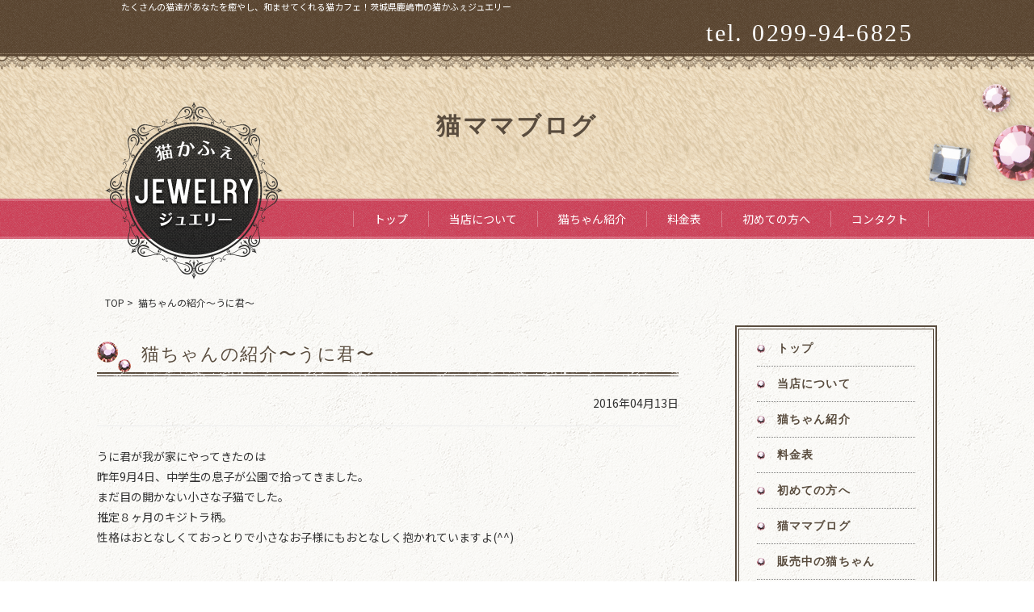

--- FILE ---
content_type: text/html; charset=UTF-8
request_url: https://cat-cafe-jewelry.biz/%E7%8C%AB%E3%81%A1%E3%82%83%E3%82%93%E3%81%AE%E7%B4%B9%E4%BB%8B%E3%80%9C%E3%81%86%E3%81%AB%E5%90%9B%E3%80%9C/
body_size: 7538
content:
<html xmlns="http://www.w3.org/1999/xhtml" lang="ja" xml:lang="ja">
<head>
<meta http-equiv="Content-Type" content="text/html; charset=utf-8" />
<meta http-equiv="Content-Style-Type" content="text/css" />
<meta http-equiv="Content-Script-Type" content="text/javascript" />
<meta name="viewport" content="width=device-width, initial-scale=1.0" />
	
<title>  猫ちゃんの紹介〜うに君〜 ｜ 茨城県鹿嶋市で猫カフェなら抱っこＯＫの猫かふぇジュエリー</title>	
		
<link rel="stylesheet" type="text/css" href="https://cat-cafe-jewelry.biz/wp-content/themes/JAMTPL/mfp.statics/mailformpro.css" type="text/css" />
<link rel="stylesheet" type="text/css" media="all" href="https://cat-cafe-jewelry.biz/wp-content/themes/JAMTPL/style.css" />	
<link rel="stylesheet" type="text/css" href="https://cat-cafe-jewelry.biz/wp-content/themes/JAMTPL/import.css" />
<link rel="icon" href="https://cat-cafe-jewelry.biz/wp-content/themes/JAMTPL/cmn/images/favicon.png">
<link rel="stylesheet" href="https://fonts.googleapis.com/css?family=Dancing+Script">
<meta name='robots' content='max-image-preview:large' />
<link rel='stylesheet' id='wp-block-library-css' href='https://cat-cafe-jewelry.biz/wp-includes/css/dist/block-library/style.min.css?ver=6.2.2' type='text/css' media='all' />
<link rel='stylesheet' id='classic-theme-styles-css' href='https://cat-cafe-jewelry.biz/wp-includes/css/classic-themes.min.css?ver=6.2.2' type='text/css' media='all' />
<style id='global-styles-inline-css' type='text/css'>
body{--wp--preset--color--black: #000000;--wp--preset--color--cyan-bluish-gray: #abb8c3;--wp--preset--color--white: #ffffff;--wp--preset--color--pale-pink: #f78da7;--wp--preset--color--vivid-red: #cf2e2e;--wp--preset--color--luminous-vivid-orange: #ff6900;--wp--preset--color--luminous-vivid-amber: #fcb900;--wp--preset--color--light-green-cyan: #7bdcb5;--wp--preset--color--vivid-green-cyan: #00d084;--wp--preset--color--pale-cyan-blue: #8ed1fc;--wp--preset--color--vivid-cyan-blue: #0693e3;--wp--preset--color--vivid-purple: #9b51e0;--wp--preset--gradient--vivid-cyan-blue-to-vivid-purple: linear-gradient(135deg,rgba(6,147,227,1) 0%,rgb(155,81,224) 100%);--wp--preset--gradient--light-green-cyan-to-vivid-green-cyan: linear-gradient(135deg,rgb(122,220,180) 0%,rgb(0,208,130) 100%);--wp--preset--gradient--luminous-vivid-amber-to-luminous-vivid-orange: linear-gradient(135deg,rgba(252,185,0,1) 0%,rgba(255,105,0,1) 100%);--wp--preset--gradient--luminous-vivid-orange-to-vivid-red: linear-gradient(135deg,rgba(255,105,0,1) 0%,rgb(207,46,46) 100%);--wp--preset--gradient--very-light-gray-to-cyan-bluish-gray: linear-gradient(135deg,rgb(238,238,238) 0%,rgb(169,184,195) 100%);--wp--preset--gradient--cool-to-warm-spectrum: linear-gradient(135deg,rgb(74,234,220) 0%,rgb(151,120,209) 20%,rgb(207,42,186) 40%,rgb(238,44,130) 60%,rgb(251,105,98) 80%,rgb(254,248,76) 100%);--wp--preset--gradient--blush-light-purple: linear-gradient(135deg,rgb(255,206,236) 0%,rgb(152,150,240) 100%);--wp--preset--gradient--blush-bordeaux: linear-gradient(135deg,rgb(254,205,165) 0%,rgb(254,45,45) 50%,rgb(107,0,62) 100%);--wp--preset--gradient--luminous-dusk: linear-gradient(135deg,rgb(255,203,112) 0%,rgb(199,81,192) 50%,rgb(65,88,208) 100%);--wp--preset--gradient--pale-ocean: linear-gradient(135deg,rgb(255,245,203) 0%,rgb(182,227,212) 50%,rgb(51,167,181) 100%);--wp--preset--gradient--electric-grass: linear-gradient(135deg,rgb(202,248,128) 0%,rgb(113,206,126) 100%);--wp--preset--gradient--midnight: linear-gradient(135deg,rgb(2,3,129) 0%,rgb(40,116,252) 100%);--wp--preset--duotone--dark-grayscale: url('#wp-duotone-dark-grayscale');--wp--preset--duotone--grayscale: url('#wp-duotone-grayscale');--wp--preset--duotone--purple-yellow: url('#wp-duotone-purple-yellow');--wp--preset--duotone--blue-red: url('#wp-duotone-blue-red');--wp--preset--duotone--midnight: url('#wp-duotone-midnight');--wp--preset--duotone--magenta-yellow: url('#wp-duotone-magenta-yellow');--wp--preset--duotone--purple-green: url('#wp-duotone-purple-green');--wp--preset--duotone--blue-orange: url('#wp-duotone-blue-orange');--wp--preset--font-size--small: 13px;--wp--preset--font-size--medium: 20px;--wp--preset--font-size--large: 36px;--wp--preset--font-size--x-large: 42px;--wp--preset--spacing--20: 0.44rem;--wp--preset--spacing--30: 0.67rem;--wp--preset--spacing--40: 1rem;--wp--preset--spacing--50: 1.5rem;--wp--preset--spacing--60: 2.25rem;--wp--preset--spacing--70: 3.38rem;--wp--preset--spacing--80: 5.06rem;--wp--preset--shadow--natural: 6px 6px 9px rgba(0, 0, 0, 0.2);--wp--preset--shadow--deep: 12px 12px 50px rgba(0, 0, 0, 0.4);--wp--preset--shadow--sharp: 6px 6px 0px rgba(0, 0, 0, 0.2);--wp--preset--shadow--outlined: 6px 6px 0px -3px rgba(255, 255, 255, 1), 6px 6px rgba(0, 0, 0, 1);--wp--preset--shadow--crisp: 6px 6px 0px rgba(0, 0, 0, 1);}:where(.is-layout-flex){gap: 0.5em;}body .is-layout-flow > .alignleft{float: left;margin-inline-start: 0;margin-inline-end: 2em;}body .is-layout-flow > .alignright{float: right;margin-inline-start: 2em;margin-inline-end: 0;}body .is-layout-flow > .aligncenter{margin-left: auto !important;margin-right: auto !important;}body .is-layout-constrained > .alignleft{float: left;margin-inline-start: 0;margin-inline-end: 2em;}body .is-layout-constrained > .alignright{float: right;margin-inline-start: 2em;margin-inline-end: 0;}body .is-layout-constrained > .aligncenter{margin-left: auto !important;margin-right: auto !important;}body .is-layout-constrained > :where(:not(.alignleft):not(.alignright):not(.alignfull)){max-width: var(--wp--style--global--content-size);margin-left: auto !important;margin-right: auto !important;}body .is-layout-constrained > .alignwide{max-width: var(--wp--style--global--wide-size);}body .is-layout-flex{display: flex;}body .is-layout-flex{flex-wrap: wrap;align-items: center;}body .is-layout-flex > *{margin: 0;}:where(.wp-block-columns.is-layout-flex){gap: 2em;}.has-black-color{color: var(--wp--preset--color--black) !important;}.has-cyan-bluish-gray-color{color: var(--wp--preset--color--cyan-bluish-gray) !important;}.has-white-color{color: var(--wp--preset--color--white) !important;}.has-pale-pink-color{color: var(--wp--preset--color--pale-pink) !important;}.has-vivid-red-color{color: var(--wp--preset--color--vivid-red) !important;}.has-luminous-vivid-orange-color{color: var(--wp--preset--color--luminous-vivid-orange) !important;}.has-luminous-vivid-amber-color{color: var(--wp--preset--color--luminous-vivid-amber) !important;}.has-light-green-cyan-color{color: var(--wp--preset--color--light-green-cyan) !important;}.has-vivid-green-cyan-color{color: var(--wp--preset--color--vivid-green-cyan) !important;}.has-pale-cyan-blue-color{color: var(--wp--preset--color--pale-cyan-blue) !important;}.has-vivid-cyan-blue-color{color: var(--wp--preset--color--vivid-cyan-blue) !important;}.has-vivid-purple-color{color: var(--wp--preset--color--vivid-purple) !important;}.has-black-background-color{background-color: var(--wp--preset--color--black) !important;}.has-cyan-bluish-gray-background-color{background-color: var(--wp--preset--color--cyan-bluish-gray) !important;}.has-white-background-color{background-color: var(--wp--preset--color--white) !important;}.has-pale-pink-background-color{background-color: var(--wp--preset--color--pale-pink) !important;}.has-vivid-red-background-color{background-color: var(--wp--preset--color--vivid-red) !important;}.has-luminous-vivid-orange-background-color{background-color: var(--wp--preset--color--luminous-vivid-orange) !important;}.has-luminous-vivid-amber-background-color{background-color: var(--wp--preset--color--luminous-vivid-amber) !important;}.has-light-green-cyan-background-color{background-color: var(--wp--preset--color--light-green-cyan) !important;}.has-vivid-green-cyan-background-color{background-color: var(--wp--preset--color--vivid-green-cyan) !important;}.has-pale-cyan-blue-background-color{background-color: var(--wp--preset--color--pale-cyan-blue) !important;}.has-vivid-cyan-blue-background-color{background-color: var(--wp--preset--color--vivid-cyan-blue) !important;}.has-vivid-purple-background-color{background-color: var(--wp--preset--color--vivid-purple) !important;}.has-black-border-color{border-color: var(--wp--preset--color--black) !important;}.has-cyan-bluish-gray-border-color{border-color: var(--wp--preset--color--cyan-bluish-gray) !important;}.has-white-border-color{border-color: var(--wp--preset--color--white) !important;}.has-pale-pink-border-color{border-color: var(--wp--preset--color--pale-pink) !important;}.has-vivid-red-border-color{border-color: var(--wp--preset--color--vivid-red) !important;}.has-luminous-vivid-orange-border-color{border-color: var(--wp--preset--color--luminous-vivid-orange) !important;}.has-luminous-vivid-amber-border-color{border-color: var(--wp--preset--color--luminous-vivid-amber) !important;}.has-light-green-cyan-border-color{border-color: var(--wp--preset--color--light-green-cyan) !important;}.has-vivid-green-cyan-border-color{border-color: var(--wp--preset--color--vivid-green-cyan) !important;}.has-pale-cyan-blue-border-color{border-color: var(--wp--preset--color--pale-cyan-blue) !important;}.has-vivid-cyan-blue-border-color{border-color: var(--wp--preset--color--vivid-cyan-blue) !important;}.has-vivid-purple-border-color{border-color: var(--wp--preset--color--vivid-purple) !important;}.has-vivid-cyan-blue-to-vivid-purple-gradient-background{background: var(--wp--preset--gradient--vivid-cyan-blue-to-vivid-purple) !important;}.has-light-green-cyan-to-vivid-green-cyan-gradient-background{background: var(--wp--preset--gradient--light-green-cyan-to-vivid-green-cyan) !important;}.has-luminous-vivid-amber-to-luminous-vivid-orange-gradient-background{background: var(--wp--preset--gradient--luminous-vivid-amber-to-luminous-vivid-orange) !important;}.has-luminous-vivid-orange-to-vivid-red-gradient-background{background: var(--wp--preset--gradient--luminous-vivid-orange-to-vivid-red) !important;}.has-very-light-gray-to-cyan-bluish-gray-gradient-background{background: var(--wp--preset--gradient--very-light-gray-to-cyan-bluish-gray) !important;}.has-cool-to-warm-spectrum-gradient-background{background: var(--wp--preset--gradient--cool-to-warm-spectrum) !important;}.has-blush-light-purple-gradient-background{background: var(--wp--preset--gradient--blush-light-purple) !important;}.has-blush-bordeaux-gradient-background{background: var(--wp--preset--gradient--blush-bordeaux) !important;}.has-luminous-dusk-gradient-background{background: var(--wp--preset--gradient--luminous-dusk) !important;}.has-pale-ocean-gradient-background{background: var(--wp--preset--gradient--pale-ocean) !important;}.has-electric-grass-gradient-background{background: var(--wp--preset--gradient--electric-grass) !important;}.has-midnight-gradient-background{background: var(--wp--preset--gradient--midnight) !important;}.has-small-font-size{font-size: var(--wp--preset--font-size--small) !important;}.has-medium-font-size{font-size: var(--wp--preset--font-size--medium) !important;}.has-large-font-size{font-size: var(--wp--preset--font-size--large) !important;}.has-x-large-font-size{font-size: var(--wp--preset--font-size--x-large) !important;}
.wp-block-navigation a:where(:not(.wp-element-button)){color: inherit;}
:where(.wp-block-columns.is-layout-flex){gap: 2em;}
.wp-block-pullquote{font-size: 1.5em;line-height: 1.6;}
</style>
<link rel='stylesheet' id='wp-oembed-blog-card-css' href='https://cat-cafe-jewelry.biz/wp-content/themes/JAMTPL/vendor/inc2734/wp-oembed-blog-card/src/assets/css/wp-oembed-blog-card.min.css?ver=1576119610' type='text/css' media='all' />
<link rel='stylesheet' id='wp-share-buttons-css' href='https://cat-cafe-jewelry.biz/wp-content/themes/JAMTPL/vendor/inc2734/wp-share-buttons/src/assets/css/wp-share-buttons.min.css?ver=1576119611' type='text/css' media='all' />
<script type='text/javascript' src='https://cat-cafe-jewelry.biz/wp-includes/js/jquery/jquery.min.js?ver=3.6.4' id='jquery-core-js'></script>
<script type='text/javascript' src='https://cat-cafe-jewelry.biz/wp-includes/js/jquery/jquery-migrate.min.js?ver=3.4.0' id='jquery-migrate-js'></script>
<link rel="canonical" href="https://cat-cafe-jewelry.biz/%e7%8c%ab%e3%81%a1%e3%82%83%e3%82%93%e3%81%ae%e7%b4%b9%e4%bb%8b%e3%80%9c%e3%81%86%e3%81%ab%e5%90%9b%e3%80%9c/" />
  <meta property="og:title" content="猫ちゃんの紹介〜うに君〜">
  <meta property="og:type" content="article">
  <meta property="og:url" content="https://cat-cafe-jewelry.biz/%e7%8c%ab%e3%81%a1%e3%82%83%e3%82%93%e3%81%ae%e7%b4%b9%e4%bb%8b%e3%80%9c%e3%81%86%e3%81%ab%e5%90%9b%e3%80%9c/">
  <meta property="og:image" content="">
  <meta property="og:site_name" content="茨城県鹿嶋市で猫カフェなら抱っこＯＫの猫かふぇジュエリー">
  <meta property="og:description" content="うに君が我が家にやってきたのは 昨年9月4日、中学生の息子が公園で拾ってきました。 まだ目の開かない小さな子猫&hellip;">
  <meta property="og:locale" content="ja_JP">
  	

</head>

<body data-rsssl=1 id="anchorTop" class="underPage">

<div id="container">

		
<div id="header">
  <div id="headerTitle" class="clearfix">
	  
<div class="spNone">	 
	<h1 id="header_area_description">たくさんの猫達があなたを癒やし、和ませてくれる猫カフェ！茨城県鹿嶋市の猫かふぇジュエリー</h1>
    <div id="headerAreaLogo">
    </div>
    <div id="headerAreaSub" class="clearfix">
		<ul><li class="mincho">tel. 0299-94-6825</li></ul>
	</div>
</div>	  

<div id="header_sp" class="pcNone">	  
<div class="spNavi">
	
  <ul id="nav_sp">
    <li class="logo"><a href="/"><img src="https://cat-cafe-jewelry.biz/wp-content/themes/JAMTPL/cmn/images/sp_logo.png" alt="茨城県鹿嶋市で猫カフェなら抱っこＯＫの猫かふぇジュエリー"></a></li>
    <li><a href="tel:000-000-0000"><img src="https://cat-cafe-jewelry.biz/wp-content/themes/JAMTPL/cmn/images/sp_tel.png" alt="電話する" class="icon_image"></a></li>
    <li class="menu-trigger"><img src="https://cat-cafe-jewelry.biz/wp-content/themes/JAMTPL/cmn/images/sp_menu.png" alt="menu" class="icon_image"></li>
  </ul>
	
<div id="sp_gnavi">
<dl>
<dt>メニュー</dt>
<dd>
<ul>
	<li><a href="/"><span>トップ</span></a></li>
	<li><a href="https://cat-cafe-jewelry.biz/about"><span>当店について</span></a></li>
	<li><a href="https://cat-cafe-jewelry.biz/gallery_cat/cat-intro/"><span>猫ちゃん紹介</span></a></li>
	<li><a href="https://cat-cafe-jewelry.biz/gallery_cat/hanbainekotyan/"><span>販売中の猫ちゃん</span></a></li>
	<li><a href="https://cat-cafe-jewelry.biz/menu"><span>料金表</span></a></li>
	<li><a href="https://cat-cafe-jewelry.biz/beginner"><span>初めての方へ</span></a></li>
	<li><a href="https://cat-cafe-jewelry.biz/inquiry"><span>コンタクト</span></a></li>
	<li><a href="https://cat-cafe-jewelry.biz/category/cat-mother/"><span>猫ママブログ</span></a></li>
	<li><a href="https://cat-cafe-jewelry.biz/category/cat-availability/"><span>来店状況</span></a></li>
	<li><a href="https://cat-cafe-jewelry.biz/beginner/#faq"><span>よくあるご質問</span></a></li>
	<li><a href="https://cat-cafe-jewelry.biz/sitemap"><span>サイトマップ</span></a></li>
</ul>
</dd>
</dl>

<p class="close"><a href="javascript:void(0);">× Close</a></p>
</div>
</div>
 <!-- //SpMenu -->
</div>
	
</div>
</div>

<div id="catchArea_wrapper" class="page_title">
<div id="catchArea">
<h1 class="mincho">猫ママブログ</h1>
</div>
</div>

<div id="mainMenu">
<div class="hd_01_relative">
<div class="hd_01">
<a href="/" class="hd_logo">
<img width="220" height="220" src="https://cat-cafe-jewelry.biz/wp-content/themes/JAMTPL/cmn/images/img_logo01.png" class="pc" alt="猫かふぇジュエリー"></a>
</div>
</div>
<ul>
<li><a href="https://cat-cafe-jewelry.biz/">トップ</a></li>
<li><a href="https://cat-cafe-jewelry.biz/about">当店について</a></li>
<li><a href="https://cat-cafe-jewelry.biz/gallery_cat/cat-intro/">猫ちゃん紹介</a></li>
<li><a href="https://cat-cafe-jewelry.biz/menu">料金表</a></li>
<li><a href="https://cat-cafe-jewelry.biz/beginner">初めての方へ</a></li>
<li><a href="https://cat-cafe-jewelry.biz/inquiry">コンタクト</a></li>
</ul>
</div>

<div id="mainBg">

<div class="pankuzu"><p>
<a href="https://cat-cafe-jewelry.biz">TOP</a>&nbsp;>&nbsp;
猫ちゃんの紹介〜うに君〜</p></div>

    <div id="main">
      <div id="mainInner" class="clearfix">	

			
<div id="contents" class="has_secondArea blog">
<article class="post-241 post type-post status-publish format-standard hentry category-cat-mother">


				
<!--
-->
			
<div class="viewport">
<div class="mainTitle"><h2 class="font_01 fl-heading"><span class="fl-heading-text">猫ちゃんの紹介〜うに君〜<span class="ttlList__inner"></span></span></h2></div>
							<p class="post-meta">
								<span class="post-date">2016年04月13日</span>
							</p>
<div class="mainContents clearfix">				

<div
	class="wpco-wrapper"
	aria-hidden="true"
	id="wpco-1483701096977ec43c9308"
	data-wpco-post-class=".post-241"
	data-wpco-selector=".mainContents"
	data-wpco-headings="h2,h3,h4,h5,h6"
	data-wpco-move="true"
	>
	
	<div class="wpco">
		<h2 class="wpco__title">目次</h2>
		<div class="contents-outline"></div>
	</div>
</div>


							<p>うに君が我が家にやってきたのは<br />
昨年9月4日、中学生の息子が公園で拾ってきました。<br />
まだ目の開かない小さな子猫でした。<br />
推定８ヶ月のキジトラ柄。<br />
性格はおとなしくておっとりで小さなお子様にもおとなしく抱かれていますよ(^^)</p>
<p>&nbsp;</p>
<p><a href="https://cat-cafe-jewelry.biz/wp-content/uploads/2020/05/299_1.jpg" target="_blank" rel="noopener noreferrer"><img decoding="async" class="alignnone wp-image-242 size-full" src="https://cat-cafe-jewelry.biz/wp-content/uploads/2020/05/299_1.jpg" alt="" width="800" height="450" srcset="https://cat-cafe-jewelry.biz/wp-content/uploads/2020/05/299_1.jpg 800w, https://cat-cafe-jewelry.biz/wp-content/uploads/2020/05/299_1-300x169.jpg 300w, https://cat-cafe-jewelry.biz/wp-content/uploads/2020/05/299_1-768x432.jpg 768w" sizes="(max-width: 800px) 100vw, 800px" /></a></p>
<p>&nbsp;</p>
<p>&nbsp;</p>
<p><span class="sign">猫かふぇジュエリー</span></p>
<p>&nbsp;</p>
<p>住所 〒314-0144<br />
茨城県神栖市大野原2-6-4<br />
TEL 0299-77-8558<br />
営業時間 11:30～19:30（最終受付）<br />
お休み 火曜日</p>
<p>&nbsp;</p>
<p>当店Facebookはこちら</p>
<div class="js-wp-oembed-blog-card"><a class="js-wp-oembed-blog-card__link" href="http://bit.ly/1ZXBnli" target="_blank">http://bit.ly/1ZXBnli</a></div>
</div>							
														
							<p class="footer-post-meta">
																 
								<span class="post-author">作成者 : <a href="https://cat-cafe-jewelry.biz/author/ai1357irmg/">ai1357irmg</a></span>
															</p>

						
						<!-- post navigation -->
						<div class="navigation">
															<div class="alignleft"><a href="https://cat-cafe-jewelry.biz/%e7%8c%ab%e3%81%a1%e3%82%83%e3%82%93%e3%81%ae%e7%b4%b9%e4%bb%8b%e3%80%9c%e3%82%b8%e3%83%a5%e3%82%a8%e3%83%aa%e3%83%bc%e3%81%a1%e3%82%83%e3%82%93%e3%80%9c/" rel="prev">&laquo; 猫ちゃんの紹介〜ジュエリーちゃん〜</a></div>
															<div class="alignright"><a href="https://cat-cafe-jewelry.biz/%e7%8c%ab%e3%81%a1%e3%82%83%e3%82%93%e7%b4%b9%e4%bb%8b%e3%80%9c%e3%83%9e%e3%83%aa%e3%83%b3%e3%81%a1%e3%82%83%e3%82%93/" rel="next">猫ちゃん紹介〜マリンちゃん &raquo;</a></div>
													</div>
						<!-- /post navigation -->
						

						
					</div>	
</article>			
			</div>

<div id="secondArea">

	<!-- *** SIDEBAR START *** -->
	<div class="sidebar">

<div class="widget_wrap">
<div class="widget">
	<ul class="submenu">
		<li><a href="https://cat-cafe-jewelry.biz/">トップ</a></li>
		<li><a href="https://cat-cafe-jewelry.biz/about">当店について</a></li>
		<li><a href="https://cat-cafe-jewelry.biz/gallery_cat/cat-intro/">猫ちゃん紹介</a></li>
		<li><a href="https://cat-cafe-jewelry.biz/menu">料金表</a></li>
		<li><a href="https://cat-cafe-jewelry.biz/beginner">初めての方へ</a></li>
		<li><a href="https://cat-cafe-jewelry.biz/category/cat-mother">猫ママブログ</a></li>
		<li><a href="https://cat-cafe-jewelry.biz/gallery_cat/hanbainekotyan">販売中の猫ちゃん</a></li>
		<li><a href="https://cat-cafe-jewelry.biz/beginner/#faq">よくある質問</a></li>
	</ul>
</div>
</div>

<form id="form" action="https://ai1357irmg.smartrelease.jp/" method="get">
	<input id="s-box" name="s" type="text" placeholder=""/>
	<button id="searchsubmit" type="submit" id="s-btn-area"><div id="s-btn">検索</div></button>
</form>

<div class="bnr">
<a href="/inquiry"><img src="https://cat-cafe-jewelry.biz/wp-content/themes/JAMTPL/cmn/images/sbnr01.png"></a>
</div>

			<!-- *** WIDGET TAB POPULAR / RECENT POST END *** -->
<div class="sidebar_box">
<h3 class="font_01"><span class="fl-heading-text">Staff Blog<span class="ttlList__inner titleiconright"></span></span></h3>
<div class="sidenew_ttl">最新の記事</div>

<div class="post-list-wrapper" id="popular_post">
<ul class="reset">
    <li><span class="dateTime">2024年8月1日</span>
<a href="https://cat-cafe-jewelry.biz/%e3%81%b5%e3%82%8b%e3%81%95%e3%81%a8%e7%b4%8d%e7%a8%8e%e3%82%b5%e3%82%a4%e3%83%88%e3%80%8c%e3%81%95%e3%81%a8%e3%81%b5%e3%82%8b%e3%80%8d/">ふるさと納税サイト「さとふる」</a>
</li>
<li><span class="dateTime">2023年9月29日</span>
<a href="https://cat-cafe-jewelry.biz/%e9%87%8c%e8%a6%aa%e5%8b%9f%e9%9b%86%e3%81%ae%e3%81%8a%e7%9f%a5%e3%82%89%e3%81%9b-3/">里親募集のお知らせ</a>
</li>
</ul>
<div class="btn01">
<a href="#">一覧を見る</a>
</div>
<div class="sidecat_ttl">テーマ</div>
<ul class="reset">
	<li class="cat-item cat-item-1"><a href="https://cat-cafe-jewelry.biz/category/event/">cat event</a> (25)
</li>
	<li class="cat-item cat-item-14"><a href="https://cat-cafe-jewelry.biz/category/npo%e6%b3%95%e4%ba%ba%e6%9c%aa%e6%9d%a5%e3%81%82%e3%81%84%e3%82%80%e3%81%99%e3%81%8b%e3%82%89%e3%81%ae%e3%81%8a%e7%9f%a5%e3%82%89%e3%81%9b/">NPO法人未来あいむすからのお知らせ</a> (12)
</li>
	<li class="cat-item cat-item-15"><a href="https://cat-cafe-jewelry.biz/category/%e3%81%b5%e3%82%8b%e3%81%95%e3%81%a8%e7%b4%8d%e7%a8%8e%e3%82%b5%e3%82%a4%e3%83%88%e3%80%8c%e3%81%95%e3%81%a8%e3%81%b5%e3%82%8b%e3%80%8d/">ふるさと納税サイト「さとふる」</a> (1)
</li>
	<li class="cat-item cat-item-3"><a href="https://cat-cafe-jewelry.biz/category/cat-availability/">来店状況</a> (10)
</li>
	<li class="cat-item cat-item-12"><a href="https://cat-cafe-jewelry.biz/category/%e7%8c%ab%e3%82%ab%e3%83%95%e3%82%a7%e6%83%85%e5%a0%b1/">猫カフェ情報</a> (2)
</li>
	<li class="cat-item cat-item-2"><a href="https://cat-cafe-jewelry.biz/category/cat-mother/">猫ママブログ</a> (1,416)
</li>
	<li class="cat-item cat-item-11"><a href="https://cat-cafe-jewelry.biz/category/%e8%ad%b2%e6%b8%a1%e4%bc%9a/">譲渡会</a> (7)
</li>
</ul>
<div class="clear"></div>
				</div><!--post-list-wrapper POPULAR POST-->

				<div class="clear"></div>

		</div>
			<!-- *** WIDGET TAB POPULAR / RECENT POST END *** -->



	</div>
	<!-- *** SIDEBAR END *** -->

</div>


    </div>
  </div>



<div class="pagetop_wrapper">
<div class="page_top ipp_widget">
<a href="#top" class="pagetop_a"><img src="https://cat-cafe-jewelry.biz/wp-content/themes/JAMTPL/cmn/images/btn_totop.png" class="pagetop_a_img" alt="トップへ戻る"></a>
</div>
</div>
<div id="footer" class="animated inview">

<div class="footer_menu">
	<ul>
		<li><a href="/">トップ</a></li>
		<li><a href="https://cat-cafe-jewelry.biz/about">当店について</a></li>
		<li><a href="https://cat-cafe-jewelry.biz/gallery_cat/cat-intro/">猫ちゃん紹介</a></li>
		<li><a href="https://cat-cafe-jewelry.biz/gallery_cat/hanbainekotyan/">販売中の猫ちゃん</a></li>
		<li><a href="https://cat-cafe-jewelry.biz/menu">料金表</a></li>
		<li><a href="https://cat-cafe-jewelry.biz/beginner">初めての方へ</a></li>
		<li><a href="https://cat-cafe-jewelry.biz/inquiry">コンタクト</a></li>
		<li><a href="https://cat-cafe-jewelry.biz/category/cat-mother/">猫ママブログ</a></li>
		<li><a href="https://cat-cafe-jewelry.biz/category/cat-availability/">来店状況</a></li>
		<li><a href="https://cat-cafe-jewelry.biz/beginner/#faq">よくあるご質問</a></li>
		<li><a href="https://cat-cafe-jewelry.biz/sitemap">サイトマップ</a></li>
	</ul>
</div>

<div id="footerInner" class="clearfix">

<div id="footerAreaLogo" class="clearfix">
<p><a href="https://cat-cafe-jewelry.biz/"><img src="https://cat-cafe-jewelry.biz/wp-content/themes/JAMTPL/cmn/images/img_logo02.png" alt="茨城県鹿嶋市で猫カフェなら抱っこＯＫの猫かふぇジュエリー" /></a></p>
<p>〒311-2206<br>
茨城県鹿嶋市武井2093-24<br>
[営業時間] 平日 13:00～17:00<br>
                      土日祝 11:30～17:00</td></p>

<ul id="footer_sns">
	<li><span class="footer_tel mincho">tel. 0299-94-6825</span></li>
    <li><a href="https://www.facebook.com/%E7%8C%AB%E3%82%AB%E3%83%95%E3%82%A7%E3%82%B8%E3%83%A5%E3%82%A8%E3%83%AA%E3%83%BC-1697298277215465" target="_blank"><img src="https://cat-cafe-jewelry.biz/wp-content/themes/JAMTPL/cmn/images/btn_facebook.png"></a></li>
    <li><a href="https://twitter.com/nyan_jewelry" target="_blank"><img src="https://cat-cafe-jewelry.biz/wp-content/themes/JAMTPL/cmn/images/btn_twitter.png"></a></li>
    <li><a href="http://ameblo.jp/nekocafe-jewelry/" target="_blank"><img src="https://cat-cafe-jewelry.biz/wp-content/themes/JAMTPL/cmn/images/btn_ameblo.png"></a></li>
</ul>
</div>

</div>

<div id="footerCopyrightArea">
<p id="copyright">茨城県鹿嶋市にある猫かふぇジュエリーは珍しく、猫を抱き上げることができる猫カフェ！<br>
Copyright (C) 2016 猫かふぇジュエリー. All Rights Reserved.</p>
</div>

</div>

<div class="pagetop"><img src="https://cat-cafe-jewelry.biz/wp-content/themes/JAMTPL/cmn/images/pagetop.png" alt="ページトップへ"></div>

<script type='text/javascript' id='wp-oembed-blog-card-js-extra'>
/* <![CDATA[ */
var WP_OEMBED_BLOG_CARD = {"endpoint":"https:\/\/cat-cafe-jewelry.biz\/wp-admin\/admin-ajax.php","action":"wp_oembed_blog_card_render"};
/* ]]> */
</script>
<script type='text/javascript' src='https://cat-cafe-jewelry.biz/wp-content/themes/JAMTPL/vendor/inc2734/wp-oembed-blog-card/src/assets/js/wp-oembed-blog-card.min.js?ver=1576119610' id='wp-oembed-blog-card-js'></script>
<script type='text/javascript' src='https://cat-cafe-jewelry.biz/wp-content/themes/JAMTPL/vendor/inc2734/wp-contents-outline/src/assets/packages/jquery.contents-outline/dist/jquery.contents-outline.min.js?ver=1576119610' id='jquery.contents-outline-js'></script>
<script type='text/javascript' src='https://cat-cafe-jewelry.biz/wp-content/themes/JAMTPL/vendor/inc2734/wp-contents-outline/src/assets/js/wp-contents-outline.min.js?ver=1576119610' id='wp-contents-outline-js'></script>
<script type='text/javascript' src='https://cat-cafe-jewelry.biz/wp-content/themes/JAMTPL/vendor/inc2734/wp-share-buttons/src/assets/js/wp-share-buttons.min.js?ver=1576119611' id='wp-share-buttons-js'></script>

<script src="https://ajax.googleapis.com/ajax/libs/jquery/1.11.1/jquery.min.js"></script>
<script type="text/javascript" src="https://cat-cafe-jewelry.biz/wp-content/themes/JAMTPL/cmn/js/jquery.bxslider.js" charset="utf-8"></script>
<script type="text/javascript" src="https://cat-cafe-jewelry.biz/wp-content/themes/JAMTPL/cmn/js/slick.min.js" charset="utf-8"></script><link href="https://cdnjs.cloudflare.com/ajax/libs/lightbox2/2.7.1/css/lightbox.css" rel="stylesheet">
<script src="https://cdnjs.cloudflare.com/ajax/libs/lightbox2/2.7.1/js/lightbox.min.js" type="text/javascript"></script>
<script type="text/javascript" src="https://cat-cafe-jewelry.biz/wp-content/themes/JAMTPL/cmn/js/cmn.js" charset="utf-8"></script>

</body>
</html>

--- FILE ---
content_type: text/css
request_url: https://cat-cafe-jewelry.biz/wp-content/themes/JAMTPL/style.css
body_size: 11258
content:
@charset "UTF-8";

/*
Theme Name: JAMTPL 2019
Theme URI: http://jam.codes
Version: 1.05
Author: JAM Community Design
Description: オフィシャルWEBサイトテンプレート（for Minerva）
*/


/* ==================== タグの初期設定 ==================== */

body {
    animation: fadeIn 2s ease 0s 1 normal;
    -webkit-animation: fadeIn 2s ease 0s 1 normal;
}

@keyframes fadeIn {
    0% {opacity: 0}
    100% {opacity: 1}
}

@-webkit-keyframes fadeIn {
    0% {opacity: 0}
    100% {opacity: 1}
}

body,html{
height:100%;
}
body {
color: #333;
background:url(./cmn/images/bg_body.png);
}
h1,
h2,
h3,
h4,
h5,
h6 {
font-weight: bold;
}
h1 {
font-weight: normal;
font-size: small;
}
h2,
h3,
h4,
h5,
h6 {
font-size: medium;
}
p,
td,
th,
li,
dt,
dd,
input,
textarea,
.entryBody,
.entryMore {
font-size: 14px;
}
.clear {
clear: both;
}
br.clear {
letter-spacing: 0;
line-height: 1;
}
.center {
text-align: center;
}

ul.reset{
	margin:0;
	padding:0;
	list-style:none;
}

.caution{
	color:#ff0000;
}

BR.clear {
clear: both;
}
.center {
text-align: center;
}

a img:hover {
    transition: 0.3s linear;
    opacity: 0.7;
}

.aligncenter {
display: block;
margin: 5px auto;
}

/*forsp*/

.pcNone {
  display: none;
}
.ac_Menu {
  display: none;
}

#sp_gnavi{
  display: none;
}

.mincho{
    font-family: "游明朝", YuMincho, 'HG正楷書体-PRO',"ヒラギノ明朝 ProN W3", "Hiragino Mincho ProN", "HG明朝E", "ＭＳ Ｐ明朝", "ＭＳ 明朝", serif;
}

.imgScale{
	overflow: hidden;
	width: 100%;
}

.imgScale img {
	display: block;
	transition-duration: 0.3s;
}
.imgScale img:hover {
	transform: scale(1.1);
	transition-duration: 0.3s;
}

p.btn{
border:solid 1px #333;
max-width:300px;
box-sizing:border-box;
margin:50px auto;
text-align:center;
}

p.btn i{
margin-right:10px;
}

p.btn a{
display:block;
padding:10px 30px ;
}

.navigation{
	font-size:12px;
}

.navigation a{
    color: #e55c8a;
}


.alignleft{
	float:left;
	width:50%;
}

.alignright{
	float:right;
	width:50%;
	text-align:right;
}

.pagetop {
	z-index:9999;
    cursor: pointer;
    position: fixed;
    right: 80px;
    bottom: 60px;
}

/* ==================== クリアフィックス ==================== */
.clearfix:after {
content: ".";
display: block;
clear: both;
line-height: 0;
font-size: 0;
height: 0;
visibility: hidden;
}
.clearfix {
display: inline-block;
}
/* Mac版IEを除外 \*/
.clearfix {
display: block;
}
/* */



/* ==================== サイト全体 レイアウト ==================== */
/* ========== 全体枠 ========== */
#container_top {
}

#container {
}

/* ========== ヘッダー ========== */
#header {
width:100%;
z-index:9999;
position:relative;
background:url(./cmn/images/bg_seo01.png);	
}
#header:after {
    content: "";
    width: 100%;
    height: 20px;
    position: absolute;
    bottom: -20px;
    z-index: 999;
    background: url(./cmn/images/bg_seo02.png) repeat-x bottom;
}

#header.fixed{
/*position:fixed;
top:0;
background:#fff;*/
}

#headerTitle {
max-width: 1020px;
margin: 0 auto;
padding: 0 20px;
box-sizing: border-box;
}
#headerAreaLogo {
float: left;
margin-top:18px;
}

#headerAreaLogo img{
max-height:60px;
}

#headerAreaLogo img:hover {
}

#headerAreaSub {
float: right;
text-align: right;
padding: 10px 0;
}

#headerAreaSub ul{
margin:0;
padding:0;
list-style:none;
}

#headerAreaSub ul li{
font-size: 30px;
letter-spacing: 0.08em;
line-height: 1;
display: inline-block;
padding: 0 0 0 30px;
color: #fff;
}
#header_area_description {
    color: #fff;
    font-size: 11px;
}


.topPage #mainBg{
	padding: 0 ;
}

#mainBg {
margin: 0 auto;
padding: 65px 0 0;
}



@media screen and (min-width: 992px) {
.navbar-toggle {
    display: none;
}
}

/* ========== キャッチ画像 ========== */

.bx-wrapper .bx-viewport{
left: 0!important;
}

.bx-wrapper .bx-controls-direction a{
z-index: 9998!important;
}

#catchArea,
#catchArea_sp{
position:relative;
}

#catchArea h1,
#catchArea_sp h1{
	font-size: 30px;
    font-weight: bold;
    line-height: 180px;
    width: 100%;
	max-width:1020px;
	margin: 0 auto;
	padding: 0 10px;
    letter-spacing: .08em;
    color: #594c3e;
    text-align: center;
}

#catchArea ul{
margin:0;
padding:0;
list-style:none;
}


@media screen and (min-width:768px){

#catchArea {
      min-width: 1140px;
      overflow: hidden;
}

.bx-wrapper img{
	width: 100% !important;
}

#catchArea .bx-viewport {
      background: transparent !important;
      border: 0;
      overflow: visible !important;
	z-index: 1;
    }

    .bx-wrapper .bx-prev {
      left: -50px !important;
    }
    .bx-wrapper .bx-next {
      right: -50px !important;
    }

}



#main {
width: 96%;
margin: 0 auto;
max-width: 1040px;
padding: 0 20px;
}
#mainInner {
padding: 15px 0;
}



/* ========== メインメニュー ========== */
#mainMenu {
margin: 0 auto ;
background: url(./cmn/images/bg_gnav02.png) repeat-x top, url(./cmn/images/bg_gnav02.png) repeat-x bottom, url(./cmn/images/bg_gnav01.png) repeat-x center;
}
#mainMenu ul {
padding: 0;
width:1140px;
margin:0 auto;
}

/* メインメニュー */
div#mainMenu ul {
	text-align:center;
	letter-spacing: -.4em; /* 文字間を詰めて隙間をなくす */
}
div#mainMenu ul {
    text-align: center;
    letter-spacing: -.4em;
    width: 1020px;
    margin: 0 auto 0;
    text-align: right;
    padding: 0 0 0 240px;
}

div#mainMenu ul,
div#mainMenu ul li,
div#mainMenu ul li a {
box-sizing:border-box;
	color:#fff;
}

div#mainMenu ul li {
letter-spacing: normal;
display:inline-block;
position:relative;
padding:15px 0;
}

div#mainMenu ul li a{
padding:0 25px;
border-left:1px solid rgba(255, 255, 255, 0.3);
display:block;
}

div#mainMenu ul li a:hover{
text-decoration:none;
}

div#mainMenu ul li:last-child a{	
border-right:1px solid rgba(255, 255, 255, 0.3);
}

div#mainMenu div.sub_menu{
background: rgba(0,0,0,1);
position:absolute;
z-index:9999;
width:100%;
color:#000;
left:0;
}

div#mainMenu div.sub_menu.show{
display:block;	
}

div#mainMenu ul li ul {
text-align:left;
width:100%;
}

div#mainMenu ul li ul li:first-of-type{
margin-top:8px;
}


div#mainMenu ul li ul li{
display:block;
padding:0;
}

div#mainMenu ul li ul li a{
border-left:none;
padding: 10px 15px;
border-top:solid 1px #fff;
}

div#mainMenu ul li ul li:last-child a{
border-right:none;
}

div#mainMenu ul li ul li a:hover{
}

div#mainMenu ul li i{
margin-right:8px;
}

div#mainMenu ul li ul {
float:none;
}

div#mainMenu ul li ul li a:before {
display:none;
}

div#mainMenu ul li ul li:before{
display:none;
}

div#mainMenu ul li ul:after{
display:none;
}

div#mainMenu ul a {
}

.sub_menu{
display:none;
}

.hd_01_relative {
    width: 1020px;
    margin: 0 auto;
    position: relative;
}
.hd_01 {
    position: absolute;
    z-index: 999;
    top: -120px;
    left: 0;
}
.hd_logo {
    -webkit-transition: all .3s ease;
    transition: all .3s ease;
}

/* ========== 2カラム 設定 ========== */
#secondArea {
}
#contents {
}

/* ==================== コンテンツ ==================== */
#contents {
}


/* ---------- コモン ---------- */
#contents h1,
#contents h2,
#contents h3,
#contents h4,
#contents h5,
#contents h6 {
clear: both;
margin-bottom: 10px;
}
#contents h2,
#contents h3,
#contents h4,
#contents H5,
#contents H6,
#contents p,
#contents td,
#contents th,
#contents li,
#contents dt,
#contents dd,
#contents .entryBody,
#contents .entryMore {
line-height: 1.8;
}
#contents p,
#contents ul,
#contents ol,
#contents dl,
#contents table {
margin-bottom: 15px;
font-size:14px;
}
#contents tr{
border-bottom: 1px solid #dddddd;
}

#contents tr:nth-child(even) {
}

#contents td{
padding: 10px;
}
#contents th{
font-weight:bold;
padding: 10px;
}
#contents thead th,
#contents tfoot th{
color: #fff;
background-color: #333;
}




/* ---------- 見出し ---------- */

#contents .mainTitle h2:before {
}

#contents .mainTitle h2 {
/*font-family:"游明朝", YuMincho, 'HG正楷書体-PRO',"ヒラギノ明朝 ProN W3", "Hiragino Mincho ProN", "HG明朝E", "ＭＳ Ｐ明朝", "ＭＳ 明朝", serif;*/
text-align:center;
font-size:28px;
position: relative;
margin:50px 0;
}

#contents .mainTitle h2 span{
/*font-family: 'Noto Sans JP','Quicksand', "游ゴシック体", "Yu Gothic", YuGothic, "ヒラギノ角ゴシック Pro", "Hiragino Kaku Gothic Pro", 'メイリオ' , Meiryo , Osaka, "ＭＳ Ｐゴシック", "MS PGothic", sans-serif;*/
display:block;
font-size:14px;
color:#aaa;
}

#contents .mainTitle h3 {
text-align:center;
font-size:22px;
/*font-family:"游明朝", YuMincho, 'HG正楷書体-PRO',"ヒラギノ明朝 ProN W3", "Hiragino Mincho ProN", "HG明朝E", "ＭＳ Ｐ明朝", "ＭＳ 明朝", serif;*/
color:#771c1c;
}

#contents .mainTitle h2.rss {
}
#contents .mainTitle a.rss {
display: block;
text-decoration: none;
color: #333333;
width: 100%;
}
#contents .mainTitle a.rss:hover {
text-decoration: none;
}

#contents h3 {
    font-weight: 700;
    font-size: 20px;
    color: #e54560;
}



/* ---------- ボディー ---------- */
#contents .mainContents {
padding: 10px 0;
}
#contents .entryBody,
#contents .entryMore {
}
#contents .entryBody a:hover img,
#contents .entryMore a:hover img {
opacity: 0.8;
filter: alpha(opacity=80);
}

/* ---------- ページ送り ---------- */
#contents .contentNavi {
text-align: center;
padding-bottom: 8px;
width: 100%;
margin: 0 0 8px;
background: url("./cmn/images/hr_bg.gif") left bottom repeat-x;
}
#contents .contentNavi a,
#contents .contentNavi strong,
#contents .contentNavi span.current_page{
display: inline-block;
text-decoration: underline;
text-align: center;
line-height: 1;
font-size: 130%;
margin: 0 5px 0 0;
padding: 5px 8px;
border: 2px solid #efefef;
/* color */
color: #1C55FF;
border-color: #efefef;
background-color: #f5f5f5;
}
#contents .contentNavi strong,
#contents .contentNavi a:hover {
text-decoration: none;
color: #101113;
border-color: #dddddd;
background-color: #ffffff;
}

#contents .contentNavi span.current_page{
text-decoration: none;
color: #101113;
border-color: #dddddd;
background-color: #ffffff;
}



/* ---------- 基本クラス ---------- */
.pankuzu {
padding: 5px;
color: #333;
width: 96%;
max-width: 1020px;
margin: auto;
}

.pankuzu p{
margin:0 auto;
text-align:left;
font-size:12px;
}

.pankuzu a{
color:#333;
}



/* ==================== ブログセカンドエリア ==================== */
#secondArea {
width: 250px;
float:right;
}

.underPage #contents {
    width: 740px;
    float: left;
}

#contents.has_secondArea{
	width:720px;
	float:left;
}

#secondArea .widget{
    border: solid 1px #594c3e;
	padding: 2px;
	box-sizing:border-box;
}

#secondArea .widget h3 { margin-bottom: 20px;}

#secondArea .post-list-wrapper li { 
display: inline-block;
border-bottom: 1px dotted #a9a6a1;
width: 100%;
margin-top: 12px;
padding-bottom:12px;}
.small_featured_image { float: left;
width: 70px;
height: 60px;
background-size: cover;
margin-right: 15px;}
.list_metas { font-size: 11px;
margin-top: -5px;}

#secondArea .list_metas span {margin-right:15px;}
#secondArea .list_metas i {margin-right:5px;}
#secondArea .small_title {font-size: 14px;
font-weight: bold;
color: rgb(134, 134, 134);
line-height: 18px;
}

#contents.has_secondArea .mainTitle h2{
text-align:left;
}

#contents.has_secondArea .mainTitle h2:before{
margin:30px 0 15px;	
}

.post-meta{
	border-bottom:solid 1px #eee;
	padding-bottom:15px;
}

.post-meta .post-date i{
	margin-right:10px;
}

.post-meta .category{
	margin-left:15px;
	background:#e01d03;
	border-radius :3px;
	padding:3px 30px;
}

.post-meta .category a{
color:#fff;	
}



/* ========== フッター ========== */
DIV#footer {
background:url(./cmn/images/bg_footer.png);
clear: both;
color: #fff;
}
DIV#footer a {
}

DIV#footerInner {
width: 1020px;
margin: 0 auto;
}

.page_top.ipp_widget {
    max-width: 1020px;
    margin: auto;
    text-align: right;
    line-height: 0;
    width: 1040px;
    padding: 15px 10px;
}
.footer_menu {
    border-bottom: 1px solid #6d5d4b;
}
.footer_menu ul {
    margin: auto;
    max-width: 1020px;
    list-style: none;
    color: #fff;
    letter-spacing: -8px;
    padding: 10px;
}
.footer_menu ul li {
    letter-spacing: 0px;
	display:inline-block;
}
.footer_menu ul li a {
    color: #fff;
    font-size: 15px;
    margin-right: 50px;
    margin-bottom: 5px;
    display: block;
}
/* ---------- フッターロゴ ---------- */
#footerAreaLogo {
margin:15px 0;
width: 100%;
}

#footerAreaLogo img{
}

#footerAreaLogo p{
font-size:14px;
line-height:1.8;
display: inline-block;
vertical-align: middle;
margin-right: 30px;
}

#footerAreaLogo p span{
}

#footerAreaLogo p span.footer_tel{
font-size:13px;
letter-spacing:2px;
line-height:1.6;
}

/* ---------- フッターメニュー ---------- */
DIV#footer P#footerMenu {
margin: 0;
padding: 30px 0 0;
}
DIV#footer DIV#footerMenu {
float:right;
width:800px;
margin-top:45px;
}
DIV#footer DIV#footerMenu ul {
width:200px;
float:left;
list-style:none;
padding:0;
margin:0 0 30px 0;
}

DIV#footer DIV#footerMenu ul h3{
font-size:14px;
font-weight:500;
margin-bottom:8px;
}


DIV#footer DIV#footerMenu ul li {
position: relative;
margin: 5px 0;
font-size:12px;
font-weight:200;
}

DIV#footer DIV#footerMenu ul li a {
padding:0;
}

/* ---------- フッター copyright エリア ---------- */
DIV#footer DIV#footerCopyrightArea {
padding: 10px 0;
clear: both;
background: rgba(51,41,31,.5);
}

/* ---------- フッター copyright 付メニュー ---------- */
DIV#footer P#footerFree {
margin-bottom: 10px;
}

/* ---------- copyright ---------- */
DIV#footer P#copyright {
text-align:center;
font-size:11px;
}

ul#footer_sns{
margin: 0 0 0 140px;
padding: 0;
list-style: none;
display: inline-block;
vertical-align: middle;
}

ul#footer_sns li{
font-size:30px;
display:inline-block;
margin-right:10px;
}

ul#footer_sns li:last-child{
margin-right:0;
}



/* ==================== トップページ ==================== */

.mainBlock{
	padding:40px 0 ;
}



.date {
list-style:none;
margin:0;
padding:0;
text-align:center;
}


.date li {
width:100%;
display:inline-block;
margin: 0px 0 10px;
vertical-align:top;
text-align:left;
border-bottom: 1px dotted #afafad;
}

.date li a{
	display:block;
}

.date li img {
padding: 4px;
background: #fff;
box-shadow: 0px 0px 4px 1px #ccc;
box-sizing: border-box;
}

.date li span.dateTime{
    display: inline-block;
    letter-spacing: 2px;
    margin: 10px 0 5px;
    font-size: 12px;
    font-weight: bold;
    color: #8c7762;
    width: 100px;
}

.date li span.news_title{
display:inline-block;
}
#contents ul.date {
    margin: auto;
}

#news{
margin: 25px auto;
padding: 80px 0;
}
.news_wrap {
    background: url(./cmn/images/bg_top_con01.png) no-repeat top, url(./cmn/images/bg_bottom_con01.png) no-repeat bottom, url(./cmn/images/bg_mid_con01.png) repeat-y left, url(./cmn/images/bg_mid_con01.png) repeat-y right;
    padding: 20px 40px 40px;
    box-sizing: border-box;
	max-width: 1020px;
    margin: 0 auto 40px;
}
#contents .mainTitle h2.font_01 {
    font-family: "Dancing Script","Times New Roman","Times","ヒラギノ明朝 ProN W3", "Hiragino Mincho ProN", "HG明朝E", "ＭＳ Ｐ明朝", "ＭＳ 明朝", serif;
    font-size: 24px;
    color: #594c3e;
    margin-bottom: 20px;
    text-align: left;
    font-weight: 400;
    margin-top: 10px;
}
#contents .news_wrap .mainTitle h2:after {
    content: "";
    width: 100%;
    height: 3px;
    background: url(./cmn/images/bg_ttl01.png);
    display: block;
    margin: 0px auto 15px;
}
#contents .news_wrap .mainTitle h2:before {
    content: none;
}
#contents .mainTitle h2.font_01 span {
    font-size: 24px;
    display: unset;
    color: unset;
}
.gray{
background:#fafafa;
border-top:solid 1px #efefef;
border-bottom:solid 1px #efefef;
}

/* ==================== 1カラム ==================== */

.one_colomun{
background-image:url("./cmn/images/concept_bg.jpg");
background-size: cover;
background-attachment: fixed;	
position:relative;
}

.one_colomun #read {
margin:80px auto;
text-align:center;
}

.one_colomun #read p{
font-size:16px;
line-height:2.1;
font-weight:500;
margin-bottom:30px;
}




/* ==================== サービスの特徴 ==================== */
	
#point ul{
margin:0 auto;
padding:0;
list-style:none;
  display: flex;
flex-wrap: wrap;
}

#point ul li{
    width: 23%;
    margin: 0 1% 50px;
    box-sizing: border-box;
    padding: 10px 15px;
    border: solid 1px #dddddd;
	background:#fafafa;
}


#point ul li div.imgScale{
margin-bottom:15px;
background:#000;
 transition: all .5s ease;
 -webkit-transition: all .5s ease 0s;
 -moz-transition: all .5s ease 0s;
 -ms-transition: all .5s ease 0s;
 -o-transition: all .5s ease 0s;
}

#point ul li:hover div.imgScale{
	background:#333;
}

#point ul li img{
	width:100%;
}



/* ==================== サービスの特徴 ==================== */
	
#point2 ul{
margin:0 auto;
padding:0;
list-style:none;
}

#point2 ul li{
	margin-bottom:50px;
}

#point2 ul li div.imgScale{
	width:45%;
	display: table-cell;
	vertical-align:top;
}

#point2 ul li div.imgScale span{
		max-height:600px;
	overflow:hidden;
	display:block;
}

#point2 ul li div.textArea h3{
	text-align:left;
}

#point2 ul li div.textArea{
	width:55%;
	display: table-cell;
	vertical-align:middle;
	box-sizing:border-box;
	padding:0 70px;
}

#point2 ul li div.imgScale{
margin-bottom:15px;
}

#point2 ul li:hover div.imgScale{
}

#point2 ul li div.textArea .subcomment{
	padding:30px 15px;
	background:#f3f3f3;
	margin-bottom:20px;
}

#point2 ul li img{
	width:100%;
}

#point2 ul li p{
	font-size:16px;
}

#point2 ul li p.mini{
font-size:14px;	
}

#point2 ul li h3{
	font-size:26px;
	margin-bottom:20px;
}

/* ==================== メニュー紹介 ==================== */

#menu table th{
}

#menu table{
margin:0 0 30px;
}

#menu p{
margin-bottom:50px;
}

#menu h3.title{
    border-bottom: 1px solid #dddddd;
    color: #e01d03;
    padding: 15px 10px;
margin-bottom:0;
}



/* ==================== 会社 ==================== */

#about h3{
text-align:center;
}

#about ul {
    width: 1200px;
    margin: 0 auto;
    padding: 0;
    list-style: none;
}

#about ul li {
    float: left;
    width: 380px;
    margin-right: 30px;
    margin-bottom: 30px;
}

#about ul li:nth-child(3n) {
    margin-right: 0;
}


#insta ul{
margin:0;
padding:0;
list-style:none;
text-align:center;
}

#insta ul li{
display:inline-block;
width:150px;
margin:5px;
}

#insta ul li img{
width:100%;
height:auto;
}


/* ==================== 問い合わせボックス ==================== */


#contact_box{
width:1000px;
border:solid 5px #eee;
margin: 50px auto;
box-sizing:border-box;
}

#contact_box p{
margin:30px 0;
font-size:20px;
text-align:center;
}

#contact_box p span{
font-size:28px;
color:#e01d03;
}

#contact_box table{
width:100%;
}

/* ==================== contactform7 ==================== */

.widget label {
  display: block; }

.widget .wpcf7-text,
.widget .wpcf7-textarea {
  margin-bottom: 20px !important; }

.wpcf7 {
  margin: 30px auto !important;
  padding: 40px 30px !important;
  background: rgba(215, 215, 215, 0.15); }
  @media (max-width: 767px) {
    .wpcf7 {
      width: 100%; } }
  @media (min-width: 768px) {
    .wpcf7 {
      width: 80%;max-width:600px; } }

.wpcf7-form-control-wrap input[type="tel"],
.wpcf7-form-control-wrap input[type="text"],
.wpcf7-form-control-wrap input[type="email"],
.wpcf7-form-control-wrap textarea {
  box-sizing: border-box;
  width: 100%;
  border-radius: 2px;
  border: 1px solid #ccc;
  padding: 7px 10px;
  font-size: 1em;
  -webkit-appearance: none; }

.wpcf7-form p {
	margin-bottom:30px;
}

.wpcf7-form input[type="submit"] {
  border-radius: 2px;
  -webkit-transition: color 0.3s ease, background 0.3s ease, transform 0.3s ease, opacity 0.3s ease, border 0.3s ease, padding 0.3s ease, left 0.3s ease, bottom 0.3s ease, box-shadow 0.3s ease;
  transition: color 0.3s ease, background 0.3s ease, transform 0.3s ease, opacity 0.3s ease, border 0.3s ease, padding 0.3s ease, left 0.3s ease, bottom 0.3s ease, box-shadow 0.3s ease;
  border: 1px solid #ddd;
  padding: 7px 50px;
  font-size: 1em;
  display: block;
  margin: 0 auto;
  background: #ddd;
  cursor: pointer;
  color: #fff;
  margin-top: 0px; }

.wpcf7-form input[type="submit"]:hover {
  background: #ccc;
  border: 1px solid #ccc; }



/* カート（ゴースト）ボタン設定
----------------------------------------------- */
.form_btn a {
position: relative;
z-index: 2;
    display: inline-block;
    padding: 0;
    background: #000000;
    -webkit-transition: all 0.3s ease;
    -moz-transition: all 0.3s ease;
    -o-transition: all 0.3s ease;
    transition: all 0.3s ease;
    color: #fff !important;
    text-decoration: none;
    font-weight: 500;
    max-width: 300px;
    width: 300px;
    height:40px;
    line-height:40px;
    text-align: center;
    font-size: 15px;
	overflow: hidden;
box-sizing:border-box !important;
}

.form_btn a:hover{
  color: #fff !important;
	    text-decoration: none;
}
.form_btn a::after {
	top: 0;
        bottom:-100%;
	width: 100%;
	height: 100%;
}

.form_btn a:hover::after {
	left: 0;
	 background: #e01d03;
}
.form_btn a::before,
.form_btn a::after {
	position: absolute;
	z-index: -1;
	display: block;
	content: '';
}
.form_btn a,
.form_btn a::before,
.form_btn a::after {
	-webkit-box-sizing: border-box;
	-moz-box-sizing: border-box;
	box-sizing: border-box;
	-webkit-transition: all .3s;
	transition: all .3s;
}

#contact_box p.form_btn a i{
margin-right:15px;
}


#contents .faq_block{
	padding:15px;
	background:#fff;
	margin-bottom:20px;
}


#contents .faq_block h3 {
    cursor:pointer;
    border:solid 1px #ccc;
    padding:8px;
    font-size:16px; 
	margin-bottom:0;
}

.faq_block h3::after {
font-family: 'Font Awesome 5 Free';
    content: "\f067";
    float: right;
    color: #000;
    font-size: 18px;
    line-height: 22px;
}

.faq_block h3.active:after {
font-family: 'Font Awesome 5 Free';
    content: "\f068";
    }

.answer_area{
    display:none;
    font-size:14px;
    line-height:140%;
    margin:0;
    padding:15px 15px 0;  
	border-left:solid 1px #ccc;
	border-right:solid 1px #ccc;
	border-bottom:solid 1px #ccc;
    }

.faq_block h3.over {
background-color: #efefef;
}

/* ==================== ブログ記事デザイン ==================== */

#contents.blog blockquote {
	margin:0 0 25px 0;
    padding: 20px;
    font-size: .9em;
    background: #eee;
    border-radius: 4px; }

#contents.blog blockquote p:last-child{
margin-bottom:0;	
}

#contents.blog iframe{
}

#contents.blog h1{
	font-size:200%;
border-left:solid 3px #e01d03;
	padding-left:10px;
	margin-bottom:25px;
}

#contents.blog h2 {
font-weight:700;
border-bottom:solid 1px #ddd;
	padding-bottom:15px;
font-size:22px;
	margin:40px 0 20px;
}	
	
#contents.blog h3 {
font-weight:700;
font-size:17px;
color:#e01d03;	
}
#contents.blog h4 {
font-weight:700;
font-size:17px;
}

#contents.blog .mainContents A,
#contents.blog .mainContents A:visited,
#contents.blog .mainContents A:hover{
}

/* ==================== スクロールボタン ==================== */

.scroll-btn p {
  margin-left: -42px;
}
@-webkit-keyframes ani-mouse {
    0% {
    opacity: 1;
    top: 29%;
    }
    15% {
    opacity: 1;
    top: 50%;
    }
    50% {
    opacity: 0;
    top: 50%;
    }
    100% {
    opacity: 0;
    top: 29%;
    }
}
@-moz-keyframes ani-mouse {
    0% {
    opacity: 1;
    top: 29%;
    }
    15% {
    opacity: 1;
    top: 50%;
    }
    50% {
    opacity: 0;
    top: 50%;
    }
    100% {
    opacity: 0;
    top: 29%;
    }
}
@keyframes ani-mouse {
    0% {
    opacity: 1;
    top: 29%;
    }
    15% {
    opacity: 1;
    top: 50%;
    }
    50% {
    opacity: 0;
    top: 50%;
    }
    100% {
    opacity: 0;
    top: 29%;
    }
}
 .scroll-btn {
    display: block;
    position: absolute;
    left: 0;
    right: 0;
    bottom: 5%;
    text-align: center;
}
.scroll-btn > * {
    display: inline-block;
    line-height: 18px;
    font-size: 13px;
    font-weight: normal;
    color: #ffffff;
    font-family: "proxima-nova", "Helvetica Neue", Helvetica, Arial, sans-serif;
    letter-spacing: 2px;
}
.scroll-btn > *:hover,
.scroll-btn > *:focus,
.scroll-btn > *.active {
    color: #ffffff;
}
.scroll-btn > *:hover,
.scroll-btn > *:focus,
.scroll-btn > *:active,
.scroll-btn > *.active {
    opacity: 0.8;
    filter: alpha(opacity=80);
}
.scroll-btn .mouse {
    position: relative;
    display: block;
    width: 35px;
    height: 55px;
    margin: 0 auto 20px;
    -webkit-box-sizing: border-box;
    -moz-box-sizing: border-box;
    box-sizing: border-box;
    border: 3px solid #ffffff;
    border-radius: 23px;
}
.scroll-btn .mouse > * {
    position: absolute;
    display: block;
    top: 29%;
    left: 50%;
    width: 8px;
    height: 8px;
    margin: -4px 0 0 -4px;
    background: #ffffff;
    border-radius: 50%;
    -webkit-animation: ani-mouse 2.5s linear infinite;
    -moz-animation: ani-mouse 2.5s linear infinite;
    animation: ani-mouse 2.5s linear infinite;
    }


/* ==================== スライダー ==================== */


.slick-slide{
	height:auto;
}

.slider{
    width: 90%;
	margin: 0 auto;
}
.slider img{
    height: auto;
    width: 100%;
}
/*slick setting*/
.slick-prev:before,
.slick-next:before {
    color: #000;
}

.slider li{
text-align:center;	
}


/* ==================== 以下サイト別追加CSS ==================== */

.wpco{background-color:#fcfcfc;border:1px solid #eee;padding:.93478rem .93478rem .46739rem;}.wpco-wrapper[aria-hidden=false] .wpco{visibility:visible}@media (min-width:40em){.wpco{padding:.93478rem 1.86957rem .46739rem}}.wpco__title{margin:0 0 .46739rem;font-size:16px;font-size:1rem;line-height:1.86957}.wpco .contents-outline ol{list-style:none;margin-left:0;padding-left:0;counter-reset:wpco;border-top:1px dotted #eee}.wpco .contents-outline li:not(:first-child){border-top:1px dotted #eee}.wpco .contents-outline li ol{margin-top:-1px}.wpco .contents-outline a{display:-webkit-inline-box;display:-ms-inline-flexbox;display:inline-flex;color:#333;padding:.46739rem 0;text-decoration:none}@media (min-width:64em){.wpco .contents-outline a:active,.wpco .contents-outline a:focus,.wpco .contents-outline a:hover{color:#888}}.wpco .contents-outline a:before{-webkit-box-flex:0;-ms-flex:0 0 auto;flex:0 0 auto;-ms-flex-item-align:start;align-self:flex-start;margin:3px 10px 0 0;display:inline-block;background-color:#e01d03;color:#fff;font-size:10px;line-height:1;padding:.25em .55em .35em;counter-increment:wpco;content:counter(wpco)}.wpco .contents-outline li li>a{padding-left:1.5em}.wpco .contents-outline li li li>a{padding-left:3em}.wpco .contents-outline li li li li>a{padding-left:4.5em}.wpco .contents-outline li li li li li>a{padding-left:6em}

.wp-oembed-blog-card{margin-bottom:15px;}

a.wp-share-button__button:hover{text-decoration:none!important;}

#contents.blog h2.wpco__title{
font-weight: 500;
border:none;
padding-bottom: 0;
font-size: 18px;
margin:0 0 15px 0;
}

table.tw1000{
width:1000px;
	box-sizing:border-box;
border:solid 5px #eee;
margin: 50px auto;
}


.viwport{
    margin-top: -120px;
    padding-top: 120px;
}

.wd1200{
width:1200px;
margin:0 auto;
}

.dinb {
    letter-spacing: -8px;
}
.dinb_inner {
    display: inline-block;
    letter-spacing: 0;
}

/*topコンテンツ*/
#contents01 {
	background: url(./cmn/images/bg_con01.png) repeat-x top,
		url(./cmn/images/bg_con02.png) repeat-x bottom #fff;
    box-shadow: 0 0 10px rgba(0,0,0,.08);
    padding: 40px 0 30px;
}
.dinb.contents01_wrap:before {
    content: "";
    background: url(./cmn/images/bg_left_con02.png) no-repeat;
    width: 163px;
    height: 233px;
    position: absolute;
    top: 20px;
    left: -220px;
}
.dinb.contents01_wrap:after {
    content: "";
    background: url(./cmn/images/bg_right_con02.png) no-repeat;
    width: 163px;
    height: 198px;
    position: absolute;
    top: 40px;
    right: -220px;
}
.dinb.contents01_wrap {
	max-width: 1020px;
    margin: auto;
    position: relative;
}
.dinb.contents01_wrap .dinb_inner {
    width: 31.3333%;
    margin: 0 1%;
}

#contents .mainTitle h2.font_01 span.fl-heading-text {
    font-size: unset;
}
#contents .mainTitle h2.font_01 span.fl-heading-text .ttlList__inner {
    font-size: 16px;
}
.fl-heading {
    font-size: 36px;
    color: #594c3e;
    padding: 7px 20px 7px 55px !important;
    letter-spacing: .075em;
    background: url(./cmn/images/ico_h01.png) no-repeat left 10px, url(./cmn/images/bg_h01.png) repeat-x bottom;
}
.titleiconright {
    position: relative;
}
.titleiconright:after {
    content: "";
    background: url(./cmn/images/ico_ttl01.png) no-repeat;
    position: absolute;
    bottom: 0;
    right: -85px;
    width: 66px;
    height: 40px;
}
#contents .mainTitle h2.fl-heading:after{
    content: none;
}
#top_blog .news_wrap {
    background: unset;
    width: 96%;
    max-width: 1020px;
    padding: 0;
}
#top_blog ul.date {
    letter-spacing: -8px;
}
#top_blog .date li {
    width: 18%;
    margin: 0 1%;
    letter-spacing: 0;
	border:0;
}
#top_blog .date li img {
    width: 100%;
    height: auto;
    box-sizing: border-box;
}
#top_blog .date li span.dateTime {
    background: url(./cmn/images/bg_blog_thumbnailDT.png) no-repeat center bottom;
    padding: 3px 0 10px 0;
    display: block;
    font-family: Arial, Helvetica, "ヒラギノ角ゴシック Pro","Hiragino Kaku Gothic Pro",'メイリオ',Meiryo, sans-serif;
    color: #e55c8a;
    margin: 10px auto 5px;
    line-height: 1;
    text-align: center;
}
.btn01 {
    text-align: right;
}
.btn01 a {
	font-family: "Times New Roman", Times,"ヒラギノ明朝 ProN", "Hiragino Mincho ProN", "HG明朝E", "メイリオ", Meiryo, "MS P明朝", MS PMincho, serif;
	font-size: 16px;
	letter-spacing: .1em;
	display: inline-block;
	text-align: center;
	text-decoration: none;
	padding: 3px 40px;
	margin: 20px 0 0;
	-webkit-transition: all .3s ease;
	transition: all .3s ease;
	border: 3px double #594c3e;
	position: relative;
}

.shopinfo_wrap {
    max-width: 1020px;
    margin: auto;
}
.dinb.shop_inner,
.dinb.shop_inner2{
    margin-bottom: 40px;
}

.dinb.shop_inner .dinb_inner {
    width: 386px;
    margin-right: 20px;
}
.dinb.shop_inner .dinb_inner:nth-child(2) {
    width: calc(100% - 406px);
    margin: auto;
}
#contents .dinb_inner tr {
    border: 0;
}
.dinb.shop_inner2 .dinb_inner {
width:66%;
vertical-align: top;
margin: 0 2%;
}
.dinb.shop_inner2 .dinb_inner:nth-child(2) {
width:26%;
}
.dinb.shop_inner2 {
    border-right: 1px dashed #999;
    border-left: 1px dashed #999;
}

/*下層*/
#categoryFreePage {
    padding: 0 0 40px;
}
.page_title {
	background: url(./cmn/images/lv.png) no-repeat;
	background-size:cover;
}
.widget_wrap {
    border: 2px solid #594c3e;
    padding: 2px;
    margin-bottom: 20px;
}
form#form {
    margin-bottom: 20px;
}
ul.submenu {
    margin: auto;
    list-style: none;
    padding: 0;
}
ul.submenu li {
    margin: 0 20px;
    border-bottom: 1px dotted #7d7d7c;
}
ul.submenu li a {
    font-family: "ヒラギノ明朝 ProN", "Hiragino Mincho ProN", "HG明朝E", "メイリオ", Meiryo, "MS P明朝", MS PMincho, serif;
    letter-spacing: 0.08em;
    line-height: 42px;
    font-weight: bold;
    display: block;
    -webkit-transition: all .3s ease;
    transition: all .3s ease;
    text-align: left;
    background: url(./cmn/images/ico_snav.png) no-repeat 0 50%;
    padding: 1px 0 0 25px;
    color: #594c3e;
}

input#s-box {
    display: block;
    float: left;
    width: 222px;
    height: 27px;
    border: 1px solid #666;
}
button#searchsubmit {
    display: block;
    border: 0px;
    width: 26px;
    height: 27px;
    margin: 0;
	background: url(./cmn/images/btn_search.png) 50% 50% no-repeat #aaa;
    text-indent: -9999px;
    box-shadow: none;
    border-radius: 0;
}
.bnr {
    margin-bottom: 20px;
}
.sidebar_box {
    padding: 0 20px 20px;
    background: #f2eee6;
    border: 1px solid #e1dacf;
    box-shadow: 0px 0px 0px 4px #f2eee6;
}
h3.font_01 {
    font-family: "Dancing Script","Times New Roman","Times","ヒラギノ明朝 ProN W3", "Hiragino Mincho ProN", "HG明朝E", "ＭＳ Ｐ明朝", "ＭＳ 明朝", serif;
    margin-bottom: 10px;
    font-weight: 400;
    margin-top: 10px;
    padding: 5px 0;
    text-align: left;
    font-size: 30px;
    color: #736250;
}
.sidenew_ttl, .sidecat_ttl, .sidearc_ttl {
    padding: 2px 0 2px 20px;
    color: #736250;
    text-align: left;
    background: #e1dacf;
	font-size:14px;
}
ul.reset span {
    display: block;
    font-size: 14px;
    margin: 0 0 5px;
    color: #e55c8a;
}
#secondarea .btn01 a {
    border: 3px double #594c3e;
    color: #333;
    font-size: 12px;
    display: inline-block;
    text-align: center;
    text-decoration: none;
    padding: 5px 10px;
    margin: 2px;
    position: relative;
}
#secondarea .btn01 {
    margin-top: 10px;
    margin-bottom: 30px;
}
p.post-meta {
    text-align: right;
}
#archivepage {
    padding: 0;
}

.dinb.gallery_wrap .gallery_image {
    display: inline-block;
    width: 15.83333%;
    margin: 1% 1% 1% 0%;
}
.dinb.gallery_wrap .gallery_image:nth-child(6n) {
	margin-right: 0%;
}
.dinb.gallery_wrap {
    margin-bottom: 40px;
}
.gallery_image a {
    display: block;
    text-align: center;
    background: rgba(128,102,77,0.1);
    margin-bottom: 10px;
}
.gallery_image a img {
    max-height: 300px;
    text-align: center;
}
ul.dinb.tax_wrap {
    padding: 10px 0;
    margin: auto;
}
ul.dinb.tax_wrap .dinb_inner {
    width: 50%;
    margin: auto;
}
ul.dinb.tax_wrap .dinb_inner:nth-child(2) {
    border-right: 1px solid #ccc;
}
ul.dinb.tax_wrap .dinb_inner {
    width: 50%;
    margin: auto;
    text-align: center;
    border-left: 1px solid #ccc;
    box-sizing: border-box;
}
#gallery ul.date li {
    margin: 1%;
    letter-spacing: 0;
    width: 31.3333%;
    border: 0;
}
.post {
    letter-spacing: 0;
}

/*当店について*/
#contents h3.title01 {
    font-size: 20px;
    color: #e75d74;
    padding: 3px 20px 5px 30px !important;
    font-weight: bold;
	background: url(./cmn/images/ico_h02.png) no-repeat left top;
    line-height: 1.2;
    margin-bottom: 15px;
}
.dinb.sbout_wrap .dinb_inner {
    width: 250px;
    vertical-align: top;
    margin-right: 20px;
}
.dinb.sbout_wrap .dinb_inner:nth-child(2) {
	width: 470px;
	vertical-align: top;
	margin-right: 0;
}
.dinb.sbout_wrap2 .dinb_inner {
    width: 48%;
    margin: 1%;
}
.dinb.sbout_wrap2 {
    margin-bottom: 30px;
}
.textbox {
    color: #fff;
    padding: 15px 20px 5px;
    background: url(./cmn/images/bg_h03.png);
}
#contents p.t_big {
    font-size: 120%;
}

/*コンタクト*/
.dinb.contact_wrap .dinb_inner {
	width: 50%;
	vertical-align:top;
}
.dinb.contact_wrap .dinb_inner th {
    width: 25%;
}
.dinb.contact_wrap {
    margin-bottom: 30px;
}
.dinb.contact_wrap2 .dinb_inner {
    width: 250px;
    vertical-align: top;
    margin-right: 20px;
}

.dinb.contact_wrap2 .dinb_inner:nth-child(2) {
	width: 470px;
	vertical-align: top;
	margin-right: 0;
}

#contents h4.title02 {
    font-weight: bold;
    border-bottom: 1px dotted #807359;
    color: #807359;
    padding: 5px 20px 5px 0 !important;
    font-size: 18px;
}
.dinb.contact_wrap2 {
    margin-bottom: 30px;
}
#contents h3.title03 {
    background: url(./cmn/images/bg_h03.png);
    color: #fff;
    padding: 7px 12px;
}
span.s_title {
    font-size: 16px;
    font-weight: 600;
}
/*料金表*/
#contents .dinb.sbout_wrap .dinb_inner p {
    font-size: 18px;
    color: #74674f;
}
.dinb.sbout_wrap {
    margin-bottom: 15px;
}
table.menu_table {
    width: 100%;
}
table.menu_table th {
    color: #74674f;
	font-size:16px;
}
table.menu_table td {
    text-align: right;
	font-size:16px;
}
#contents table.menu_table {
    margin-bottom: 30px;
}

.dinb.menu_wrap2 .dinb_inner {
    width: 48%;
    vertical-align: top;
    margin-right: 4%;
}
.dinb.menu_wrap2 .dinb_inner:nth-child(2) {
	margin-right:0;
}
#contents table.menu_table th span {
    font-weight: 400;
}
#contents .dinb.menu_wrap2 .dinb_inner tr {
    border-bottom: 1px dotted #ccc;
}
.dinb.menu_wrap2 {
    margin-bottom: 30px;
}

/*初めての方へ*/
.dinb.beginner_wrap .dinb_inner {
    width: 250px;
    vertical-align: top;
    margin-right: 20px;
}
.dinb.beginner_wrap .dinb_inner:nth-child(2) {
    width: 470px;
    margin-right: 0;
}
.dinb.beginner_wrap {
    margin-bottom: 15px;
}
dl.questionText.mb20 {
    margin-bottom: 10px;
}
.questionText dt {
    border: 1px solid #e55c8a;
    color: #e55c8a;
	width: 32px;
    height: 38px;
    position: absolute;
    line-height: 38px;
    text-align: center;
    font-size: 150%;
}
.questionText dd, .answerText dd {
    padding: 8px 0 0 45px;
}
.answerText {
    border-bottom: 1px dotted #ababa8;
}
.answerText dt {
    background: #e55c8a;
	width: 32px;
    height: 38px;
    position: absolute;
    line-height: 38px;
    text-align: center;
    font-size: 150%;
    color: #fff;
}
.questionText dd, 
.answerText dd {
    padding: 8px 0 0 45px;
}

/*サイトマップ*/
.sitemap ul li {
	position:relative;
	padding: 0 20px;
	border-bottom: 1px dotted #afafad;
}
.sitemap ul li:before {
    position: absolute;
    content: "";
    background: url(./cmn/images/ico_sitemap.png);
    width: 7px;
    height: 9px;
    left: 0;
    top: 0;
    bottom: 0;
    margin: auto;
}
#contents ul.sitemap_ul {
    padding: 0;
    margin: auto;
    list-style: none;
}
.sitemap ul li a {
    display: block;
    padding: 10px 0;
}
.bx-wrapper .bx-pager {
    display: none;
}

.dinb.menu_wrap .dinb_inner {
    width: 250px;
    vertical-align: top;
    margin-right: 20px;
}
.dinb.menu_wrap .dinb_inner:nth-child(2) {
	width: 470px;
	margin-right: 0;
}
.dinb.menu_wrap {
    margin-bottom: 30px;
}

/*アーカイブ*/
.dinb.archive_wrap .dinb_inner {
    width: 240px;
    margin-right: 20px;
    vertical-align: top;
}
.dinb.archive_wrap .dinb_inner:nth-child(2) {
    width: 480px;
    margin-right: 0;
}
.dinb.archive_wrap {
    margin-bottom: 15px;
    padding-bottom: 15px;
    border-bottom: 1px dotted #ccc;
}
#contents p.block {
    display: block;
    margin-bottom: 5px;
}
#contents .archive_wrap h3 {
    padding-bottom: 10px;
    border-bottom: 1px dotted #ccc;
}

--- FILE ---
content_type: text/css
request_url: https://cat-cafe-jewelry.biz/wp-content/themes/JAMTPL/mfp.statics/css/confirm.flat.css
body_size: 84
content:
div#mfp_phase_confirm {
	clear: both;
}
div#mfp_phase_confirm h4 {
}
div#mfp_phase_confirm div#mfp_phase_confirm_inner {
	
}